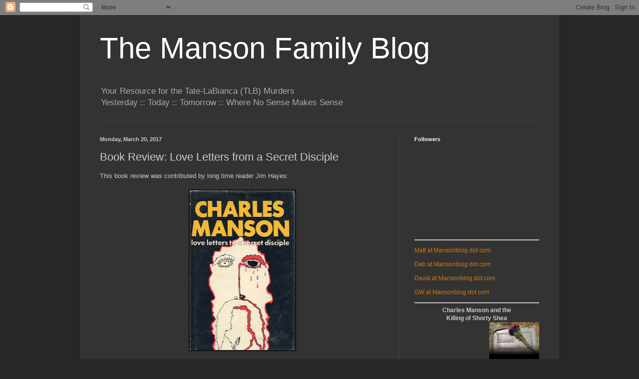

--- FILE ---
content_type: text/html; charset=utf-8
request_url: https://www.google.com/recaptcha/api2/aframe
body_size: 251
content:
<!DOCTYPE HTML><html><head><meta http-equiv="content-type" content="text/html; charset=UTF-8"></head><body><script nonce="wgECzG3eBAWZ8YCc54kbHw">/** Anti-fraud and anti-abuse applications only. See google.com/recaptcha */ try{var clients={'sodar':'https://pagead2.googlesyndication.com/pagead/sodar?'};window.addEventListener("message",function(a){try{if(a.source===window.parent){var b=JSON.parse(a.data);var c=clients[b['id']];if(c){var d=document.createElement('img');d.src=c+b['params']+'&rc='+(localStorage.getItem("rc::a")?sessionStorage.getItem("rc::b"):"");window.document.body.appendChild(d);sessionStorage.setItem("rc::e",parseInt(sessionStorage.getItem("rc::e")||0)+1);localStorage.setItem("rc::h",'1768958803397');}}}catch(b){}});window.parent.postMessage("_grecaptcha_ready", "*");}catch(b){}</script></body></html>